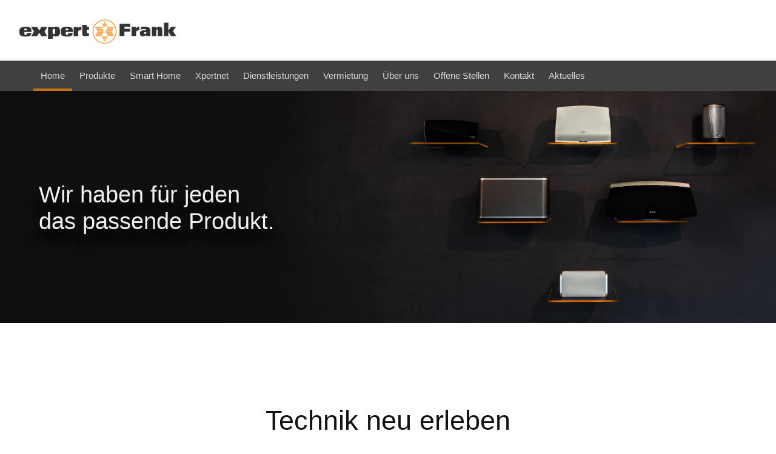

--- FILE ---
content_type: text/html; charset=UTF-8
request_url: https://expertfrank.ch/
body_size: 11751
content:
<!DOCTYPE html> <!--[if IE 8]><html id="ie8" lang="de"> <![endif]--> <!--[if !(IE 8) ]><!--><html lang="de"> <!--<![endif]--><head><meta name="apple-mobile-web-app-capable" content="yes"><meta charset="UTF-8" /><link href="https://fonts.googleapis.com/css?family=Dosis:300,400,500,600,700,800" rel="stylesheet"><link href="https://fonts.googleapis.com/css?family=Great+Vibes" rel="stylesheet"><meta name="viewport" content="width=device-width" /><link rel="apple-touch-icon" sizes="180x180" href="/apple-touch-icon.png"><link rel="icon" type="image/png" sizes="32x32" href="/favicon-32x32.png"><link rel="icon" type="image/png" sizes="16x16" href="/favicon-16x16.png"><link rel="manifest" href="/site.webmanifest"><link rel="mask-icon" href="/safari-pinned-tab.svg" color="#000000"><meta name="msapplication-TileColor" content="#da532c"><meta name="theme-color" content="#ffffff"><title>expert Frank | Ihr Fachgeschäft in Schönenberg und Thalwil</title><link rel="profile" href="http://gmpg.org/xfn/11" /><link rel="pingback" href="https://expertfrank.ch/xmlrpc.php" /> <script defer src="https://expertfrank.ch/wp-content/cache/autoptimize/js/autoptimize_single_c30af2f3fbfbefa28e150111b43d6aa3.js" type="text/javascript"></script> <!--[if lt IE 9]> <script src="https://expertfrank.ch/wp-content/themes/modern/js/html5.js" type="text/javascript"></script> <![endif]--><meta name='robots' content='max-image-preview:large' /><link rel='dns-prefetch' href='//www.googletagmanager.com' /><link rel="alternate" type="application/rss+xml" title="expert Frank &raquo; Feed" href="https://expertfrank.ch/feed/" /><link rel="alternate" type="application/rss+xml" title="expert Frank &raquo; Kommentar-Feed" href="https://expertfrank.ch/comments/feed/" /><link rel="alternate" type="application/rss+xml" title="expert Frank &raquo; Home-Kommentar-Feed" href="https://expertfrank.ch/home/feed/" /> <script defer src="[data-uri]"></script> <style id='wp-emoji-styles-inline-css' type='text/css'>img.wp-smiley, img.emoji {
display: inline !important;
border: none !important;
box-shadow: none !important;
height: 1em !important;
width: 1em !important;
margin: 0 0.07em !important;
vertical-align: -0.1em !important;
background: none !important;
padding: 0 !important;
}</style><!-- <link rel='stylesheet' id='wp-block-library-css' href='https://expertfrank.ch/wp-includes/css/dist/block-library/style.min.css?ver=6.6.4' type='text/css' media='all' /> -->
<link rel="stylesheet" type="text/css" href="//expertfrank.ch/wp-content/cache/wpfc-minified/dg5v8dyn/a42u8.css" media="all"/><style id='depicter-slider-style-inline-css' type='text/css'>/*!***************************************************************************************************************************************************************************************************************************************!*\
!*** css ./node_modules/css-loader/dist/cjs.js??ruleSet[1].rules[3].use[1]!./node_modules/postcss-loader/dist/cjs.js??ruleSet[1].rules[3].use[2]!./node_modules/sass-loader/dist/cjs.js??ruleSet[1].rules[3].use[3]!./src/style.scss ***!
\***************************************************************************************************************************************************************************************************************************************/
/**
* The following styles get applied both on the front of your site
* and in the editor.
*
* Replace them with your own styles or remove the file completely.
*/
.wp-block-create-block-depicter {
background-color: #21759b;
color: #fff;
padding: 2px;
}
/*# sourceMappingURL=style-index.css.map*/</style><style id='classic-theme-styles-inline-css' type='text/css'>/*! This file is auto-generated */
.wp-block-button__link{color:#fff;background-color:#32373c;border-radius:9999px;box-shadow:none;text-decoration:none;padding:calc(.667em + 2px) calc(1.333em + 2px);font-size:1.125em}.wp-block-file__button{background:#32373c;color:#fff;text-decoration:none}</style><style id='global-styles-inline-css' type='text/css'>:root{--wp--preset--aspect-ratio--square: 1;--wp--preset--aspect-ratio--4-3: 4/3;--wp--preset--aspect-ratio--3-4: 3/4;--wp--preset--aspect-ratio--3-2: 3/2;--wp--preset--aspect-ratio--2-3: 2/3;--wp--preset--aspect-ratio--16-9: 16/9;--wp--preset--aspect-ratio--9-16: 9/16;--wp--preset--color--black: #000000;--wp--preset--color--cyan-bluish-gray: #abb8c3;--wp--preset--color--white: #ffffff;--wp--preset--color--pale-pink: #f78da7;--wp--preset--color--vivid-red: #cf2e2e;--wp--preset--color--luminous-vivid-orange: #ff6900;--wp--preset--color--luminous-vivid-amber: #fcb900;--wp--preset--color--light-green-cyan: #7bdcb5;--wp--preset--color--vivid-green-cyan: #00d084;--wp--preset--color--pale-cyan-blue: #8ed1fc;--wp--preset--color--vivid-cyan-blue: #0693e3;--wp--preset--color--vivid-purple: #9b51e0;--wp--preset--gradient--vivid-cyan-blue-to-vivid-purple: linear-gradient(135deg,rgba(6,147,227,1) 0%,rgb(155,81,224) 100%);--wp--preset--gradient--light-green-cyan-to-vivid-green-cyan: linear-gradient(135deg,rgb(122,220,180) 0%,rgb(0,208,130) 100%);--wp--preset--gradient--luminous-vivid-amber-to-luminous-vivid-orange: linear-gradient(135deg,rgba(252,185,0,1) 0%,rgba(255,105,0,1) 100%);--wp--preset--gradient--luminous-vivid-orange-to-vivid-red: linear-gradient(135deg,rgba(255,105,0,1) 0%,rgb(207,46,46) 100%);--wp--preset--gradient--very-light-gray-to-cyan-bluish-gray: linear-gradient(135deg,rgb(238,238,238) 0%,rgb(169,184,195) 100%);--wp--preset--gradient--cool-to-warm-spectrum: linear-gradient(135deg,rgb(74,234,220) 0%,rgb(151,120,209) 20%,rgb(207,42,186) 40%,rgb(238,44,130) 60%,rgb(251,105,98) 80%,rgb(254,248,76) 100%);--wp--preset--gradient--blush-light-purple: linear-gradient(135deg,rgb(255,206,236) 0%,rgb(152,150,240) 100%);--wp--preset--gradient--blush-bordeaux: linear-gradient(135deg,rgb(254,205,165) 0%,rgb(254,45,45) 50%,rgb(107,0,62) 100%);--wp--preset--gradient--luminous-dusk: linear-gradient(135deg,rgb(255,203,112) 0%,rgb(199,81,192) 50%,rgb(65,88,208) 100%);--wp--preset--gradient--pale-ocean: linear-gradient(135deg,rgb(255,245,203) 0%,rgb(182,227,212) 50%,rgb(51,167,181) 100%);--wp--preset--gradient--electric-grass: linear-gradient(135deg,rgb(202,248,128) 0%,rgb(113,206,126) 100%);--wp--preset--gradient--midnight: linear-gradient(135deg,rgb(2,3,129) 0%,rgb(40,116,252) 100%);--wp--preset--font-size--small: 13px;--wp--preset--font-size--medium: 20px;--wp--preset--font-size--large: 36px;--wp--preset--font-size--x-large: 42px;--wp--preset--spacing--20: 0.44rem;--wp--preset--spacing--30: 0.67rem;--wp--preset--spacing--40: 1rem;--wp--preset--spacing--50: 1.5rem;--wp--preset--spacing--60: 2.25rem;--wp--preset--spacing--70: 3.38rem;--wp--preset--spacing--80: 5.06rem;--wp--preset--shadow--natural: 6px 6px 9px rgba(0, 0, 0, 0.2);--wp--preset--shadow--deep: 12px 12px 50px rgba(0, 0, 0, 0.4);--wp--preset--shadow--sharp: 6px 6px 0px rgba(0, 0, 0, 0.2);--wp--preset--shadow--outlined: 6px 6px 0px -3px rgba(255, 255, 255, 1), 6px 6px rgba(0, 0, 0, 1);--wp--preset--shadow--crisp: 6px 6px 0px rgba(0, 0, 0, 1);}:where(.is-layout-flex){gap: 0.5em;}:where(.is-layout-grid){gap: 0.5em;}body .is-layout-flex{display: flex;}.is-layout-flex{flex-wrap: wrap;align-items: center;}.is-layout-flex > :is(*, div){margin: 0;}body .is-layout-grid{display: grid;}.is-layout-grid > :is(*, div){margin: 0;}:where(.wp-block-columns.is-layout-flex){gap: 2em;}:where(.wp-block-columns.is-layout-grid){gap: 2em;}:where(.wp-block-post-template.is-layout-flex){gap: 1.25em;}:where(.wp-block-post-template.is-layout-grid){gap: 1.25em;}.has-black-color{color: var(--wp--preset--color--black) !important;}.has-cyan-bluish-gray-color{color: var(--wp--preset--color--cyan-bluish-gray) !important;}.has-white-color{color: var(--wp--preset--color--white) !important;}.has-pale-pink-color{color: var(--wp--preset--color--pale-pink) !important;}.has-vivid-red-color{color: var(--wp--preset--color--vivid-red) !important;}.has-luminous-vivid-orange-color{color: var(--wp--preset--color--luminous-vivid-orange) !important;}.has-luminous-vivid-amber-color{color: var(--wp--preset--color--luminous-vivid-amber) !important;}.has-light-green-cyan-color{color: var(--wp--preset--color--light-green-cyan) !important;}.has-vivid-green-cyan-color{color: var(--wp--preset--color--vivid-green-cyan) !important;}.has-pale-cyan-blue-color{color: var(--wp--preset--color--pale-cyan-blue) !important;}.has-vivid-cyan-blue-color{color: var(--wp--preset--color--vivid-cyan-blue) !important;}.has-vivid-purple-color{color: var(--wp--preset--color--vivid-purple) !important;}.has-black-background-color{background-color: var(--wp--preset--color--black) !important;}.has-cyan-bluish-gray-background-color{background-color: var(--wp--preset--color--cyan-bluish-gray) !important;}.has-white-background-color{background-color: var(--wp--preset--color--white) !important;}.has-pale-pink-background-color{background-color: var(--wp--preset--color--pale-pink) !important;}.has-vivid-red-background-color{background-color: var(--wp--preset--color--vivid-red) !important;}.has-luminous-vivid-orange-background-color{background-color: var(--wp--preset--color--luminous-vivid-orange) !important;}.has-luminous-vivid-amber-background-color{background-color: var(--wp--preset--color--luminous-vivid-amber) !important;}.has-light-green-cyan-background-color{background-color: var(--wp--preset--color--light-green-cyan) !important;}.has-vivid-green-cyan-background-color{background-color: var(--wp--preset--color--vivid-green-cyan) !important;}.has-pale-cyan-blue-background-color{background-color: var(--wp--preset--color--pale-cyan-blue) !important;}.has-vivid-cyan-blue-background-color{background-color: var(--wp--preset--color--vivid-cyan-blue) !important;}.has-vivid-purple-background-color{background-color: var(--wp--preset--color--vivid-purple) !important;}.has-black-border-color{border-color: var(--wp--preset--color--black) !important;}.has-cyan-bluish-gray-border-color{border-color: var(--wp--preset--color--cyan-bluish-gray) !important;}.has-white-border-color{border-color: var(--wp--preset--color--white) !important;}.has-pale-pink-border-color{border-color: var(--wp--preset--color--pale-pink) !important;}.has-vivid-red-border-color{border-color: var(--wp--preset--color--vivid-red) !important;}.has-luminous-vivid-orange-border-color{border-color: var(--wp--preset--color--luminous-vivid-orange) !important;}.has-luminous-vivid-amber-border-color{border-color: var(--wp--preset--color--luminous-vivid-amber) !important;}.has-light-green-cyan-border-color{border-color: var(--wp--preset--color--light-green-cyan) !important;}.has-vivid-green-cyan-border-color{border-color: var(--wp--preset--color--vivid-green-cyan) !important;}.has-pale-cyan-blue-border-color{border-color: var(--wp--preset--color--pale-cyan-blue) !important;}.has-vivid-cyan-blue-border-color{border-color: var(--wp--preset--color--vivid-cyan-blue) !important;}.has-vivid-purple-border-color{border-color: var(--wp--preset--color--vivid-purple) !important;}.has-vivid-cyan-blue-to-vivid-purple-gradient-background{background: var(--wp--preset--gradient--vivid-cyan-blue-to-vivid-purple) !important;}.has-light-green-cyan-to-vivid-green-cyan-gradient-background{background: var(--wp--preset--gradient--light-green-cyan-to-vivid-green-cyan) !important;}.has-luminous-vivid-amber-to-luminous-vivid-orange-gradient-background{background: var(--wp--preset--gradient--luminous-vivid-amber-to-luminous-vivid-orange) !important;}.has-luminous-vivid-orange-to-vivid-red-gradient-background{background: var(--wp--preset--gradient--luminous-vivid-orange-to-vivid-red) !important;}.has-very-light-gray-to-cyan-bluish-gray-gradient-background{background: var(--wp--preset--gradient--very-light-gray-to-cyan-bluish-gray) !important;}.has-cool-to-warm-spectrum-gradient-background{background: var(--wp--preset--gradient--cool-to-warm-spectrum) !important;}.has-blush-light-purple-gradient-background{background: var(--wp--preset--gradient--blush-light-purple) !important;}.has-blush-bordeaux-gradient-background{background: var(--wp--preset--gradient--blush-bordeaux) !important;}.has-luminous-dusk-gradient-background{background: var(--wp--preset--gradient--luminous-dusk) !important;}.has-pale-ocean-gradient-background{background: var(--wp--preset--gradient--pale-ocean) !important;}.has-electric-grass-gradient-background{background: var(--wp--preset--gradient--electric-grass) !important;}.has-midnight-gradient-background{background: var(--wp--preset--gradient--midnight) !important;}.has-small-font-size{font-size: var(--wp--preset--font-size--small) !important;}.has-medium-font-size{font-size: var(--wp--preset--font-size--medium) !important;}.has-large-font-size{font-size: var(--wp--preset--font-size--large) !important;}.has-x-large-font-size{font-size: var(--wp--preset--font-size--x-large) !important;}
:where(.wp-block-post-template.is-layout-flex){gap: 1.25em;}:where(.wp-block-post-template.is-layout-grid){gap: 1.25em;}
:where(.wp-block-columns.is-layout-flex){gap: 2em;}:where(.wp-block-columns.is-layout-grid){gap: 2em;}
:root :where(.wp-block-pullquote){font-size: 1.5em;line-height: 1.6;}</style><!-- <link rel='stylesheet' id='f12-cf7-captcha-style-css' href='https://expertfrank.ch/wp-content/cache/autoptimize/css/autoptimize_single_29c689b4889cc126157fa092d7670ec8.css?ver=6.6.4' type='text/css' media='all' /> --><!-- <link rel='stylesheet' id='contact-form-7-css' href='https://expertfrank.ch/wp-content/cache/autoptimize/css/autoptimize_single_3fd2afa98866679439097f4ab102fe0a.css?ver=5.9.8' type='text/css' media='all' /> --><!-- <link rel='stylesheet' id='style-css' href='https://expertfrank.ch/wp-content/cache/autoptimize/css/autoptimize_single_6f55f679f16202a4c7d363d99cd7d16e.css?ver=6.6.4' type='text/css' media='all' /> -->
<link rel="stylesheet" type="text/css" href="//expertfrank.ch/wp-content/cache/wpfc-minified/9apdum50/bnlwf.css" media="all"/> <script defer type="text/javascript" src="https://expertfrank.ch/wp-content/cache/autoptimize/js/autoptimize_single_318bc7cbc53bed20356b48a68c223ed5.js?ver=6.6.4" id="products-js"></script> <script defer type="text/javascript" src="https://expertfrank.ch/wp-includes/js/jquery/jquery.min.js?ver=3.7.1" id="jquery-core-js"></script> <script defer type="text/javascript" src="https://expertfrank.ch/wp-includes/js/jquery/jquery-migrate.min.js?ver=3.4.1" id="jquery-migrate-js"></script> 
<script defer type="text/javascript" src="https://www.googletagmanager.com/gtag/js?id=GT-TWM78NT" id="google_gtagjs-js"></script> <script defer id="google_gtagjs-js-after" src="[data-uri]"></script> <link rel="https://api.w.org/" href="https://expertfrank.ch/wp-json/" /><link rel="alternate" title="JSON" type="application/json" href="https://expertfrank.ch/wp-json/wp/v2/pages/10" /><link rel="EditURI" type="application/rsd+xml" title="RSD" href="https://expertfrank.ch/xmlrpc.php?rsd" /><meta name="generator" content="WordPress 6.6.4" /><link rel="canonical" href="https://expertfrank.ch/" /><link rel='shortlink' href='https://expertfrank.ch/' /><link rel="alternate" title="oEmbed (JSON)" type="application/json+oembed" href="https://expertfrank.ch/wp-json/oembed/1.0/embed?url=https%3A%2F%2Fexpertfrank.ch%2F" /><link rel="alternate" title="oEmbed (XML)" type="text/xml+oembed" href="https://expertfrank.ch/wp-json/oembed/1.0/embed?url=https%3A%2F%2Fexpertfrank.ch%2F&#038;format=xml" /><meta name="generator" content="Site Kit by Google 1.170.0" /><meta name="google-adsense-platform-account" content="ca-host-pub-2644536267352236"><meta name="google-adsense-platform-domain" content="sitekit.withgoogle.com"> <style type="text/css">.site-title a,
.site-description {
color: #ffffff !important;
}</style><style type="text/css" id="custom-background-css">body.custom-background { background-color: #ffffff; }</style><style type="text/css" id="wp-custom-css">.footer-credits { display: none; }</style></head><body class="home page-template page-template-extendet-full-width page-template-extendet-full-width-php page page-id-10 custom-background"><div id="page" class="hfeed site"><header id="masthead" class="site-header" role="banner"><div id="fixed-header"  ><hgroup><div class='site-logo'> <a href="index.php"><img src="https://expertfrank.ch/wp-content/themes/modern/logo.svg" alt='expert Frank'></a></div><h1 class="site-title"><a href="https://expertfrank.ch/" title="expert Frank" rel="home">expert Frank</a></h1><h2 class="site-description">Ihr Fachgeschäft in Schönenberg und Thalwil</h2></hgroup></div></header><nav role="navigation" class="site-navigation main-navigation" id="main_navigation" onclick=""><div class="header-icon-wrapper"><img id="header-icon" src="/icon.svg" width="40px; height="40px"/></div><div class="assistive-text skip-link"><a href="#content" title="Skip to content">Skip to content</a></div><div class="menu-menuv1-container"><ul id="menu-menuv1" class="menu"><li id="menu-item-6009" class="menu-item menu-item-type-post_type menu-item-object-page menu-item-home current-menu-item page_item page-item-10 current_page_item menu-item-6009"><a href="https://expertfrank.ch/" aria-current="page">Home</a></li><li id="menu-item-6016" class="menu-item menu-item-type-post_type menu-item-object-page menu-item-6016"><a href="https://expertfrank.ch/produkte/">Produkte</a></li><li id="menu-item-10777" class="menu-item menu-item-type-custom menu-item-object-custom menu-item-10777"><a target="_blank" rel="noopener" href="https://www.loxone.com/dede/partner/8824-sch%C3%B6nenberg/expert-frank-gmbh/">Smart Home</a></li><li id="menu-item-10802" class="menu-item menu-item-type-custom menu-item-object-custom menu-item-10802"><a target="_blank" rel="noopener" href="https://xpertnet.ch">Xpertnet</a></li><li id="menu-item-6238" class="menu-item menu-item-type-post_type menu-item-object-page menu-item-has-children menu-item-6238"><a href="https://expertfrank.ch/dienstleistungen-2/">Dienstleistungen</a><ul class="sub-menu"><li id="menu-item-6034" class="menu-item menu-item-type-custom menu-item-object-custom menu-item-6034"><a href="https://expertfrank.ch/dienstleistungen/#Heimlieferung">Heimlieferungen</a></li><li id="menu-item-6035" class="menu-item menu-item-type-custom menu-item-object-custom menu-item-6035"><a href="https://expertfrank.ch/dienstleistungen/#Netzwerktechnik">Netzwerktechnik</a></li><li id="menu-item-6036" class="menu-item menu-item-type-custom menu-item-object-custom menu-item-6036"><a href="https://expertfrank.ch/dienstleistungen/#Satellitentechnik">Satellitentechnik</a></li><li id="menu-item-6037" class="menu-item menu-item-type-custom menu-item-object-custom menu-item-6037"><a href="https://expertfrank.ch/dienstleistungen/#Telefonanlagen">Telefonanlagen</a></li><li id="menu-item-6978" class="menu-item menu-item-type-custom menu-item-object-custom menu-item-6978"><a target="_blank" rel="noopener" href="https://controlhome.ch/">controlHome</a></li><li id="menu-item-6719" class="menu-item menu-item-type-post_type menu-item-object-page menu-item-6719"><a href="https://expertfrank.ch/internet-und-tv-abos/">Internet/TV Abo</a></li><li id="menu-item-6165" class="menu-item menu-item-type-custom menu-item-object-custom menu-item-6165"><a href="https://expertfrank.ch/fernwartung/">Fernwartung</a></li></ul></li><li id="menu-item-6022" class="menu-item menu-item-type-post_type menu-item-object-page menu-item-has-children menu-item-6022"><a href="https://expertfrank.ch/vermietung/">Vermietung</a><ul class="sub-menu"><li id="menu-item-6023" class="menu-item menu-item-type-post_type menu-item-object-page menu-item-6023"><a href="https://expertfrank.ch/vermietung-audio/">Vermietung Audio</a></li><li id="menu-item-6024" class="menu-item menu-item-type-post_type menu-item-object-page menu-item-6024"><a href="https://expertfrank.ch/vermietung-video/">Vermietung Video</a></li><li id="menu-item-8218" class="menu-item menu-item-type-post_type menu-item-object-page menu-item-8218"><a href="https://expertfrank.ch/vermietung-zubehoer/">Vermietung Zubehör</a></li></ul></li><li id="menu-item-6940" class="menu-item menu-item-type-custom menu-item-object-custom menu-item-has-children menu-item-6940"><a href="https://expertfrank.ch/team/">Über uns</a><ul class="sub-menu"><li id="menu-item-6020" class="menu-item menu-item-type-post_type menu-item-object-page menu-item-6020"><a href="https://expertfrank.ch/team/">Team</a></li><li id="menu-item-6761" class="menu-item menu-item-type-post_type menu-item-object-page menu-item-6761"><a href="https://expertfrank.ch/rundgang/">Virtueller Rundgang</a></li><li id="menu-item-10817" class="menu-item menu-item-type-post_type menu-item-object-page menu-item-10817"><a href="https://expertfrank.ch/image-film/">Videos</a></li></ul></li><li id="menu-item-6941" class="menu-item menu-item-type-custom menu-item-object-custom menu-item-has-children menu-item-6941"><a href="https://expertfrank.ch/multimediaelektroniker-in/">Offene Stellen</a><ul class="sub-menu"><li id="menu-item-6644" class="menu-item menu-item-type-post_type menu-item-object-page menu-item-6644"><a href="https://expertfrank.ch/multimediaelektroniker-in/">Multimediaelektroniker/in</a></li></ul></li><li id="menu-item-6017" class="menu-item menu-item-type-post_type menu-item-object-page menu-item-6017"><a href="https://expertfrank.ch/kontakt/">Kontakt</a></li><li id="menu-item-6010" class="menu-item menu-item-type-post_type menu-item-object-page menu-item-6010"><a href="https://expertfrank.ch/aktuelles/">Aktuelles</a></li></ul></div></nav><div id="main"><div class="content-area content-body extendet-full-width"><div id="content" class="site-content" role="main"><article id="post-10" class="post-10 page type-page status-publish hentry"><header class="entry-header"><h1 class="entry-title">Home</h1></header><div class="entry-content"><style type="text/css">.entry-title { font-size: 0 !important; line-height: 0; height: 0; display: none; } #primary { padding-top: 0 !important; margin-top: 0 !important; } .hero-image { padding-top: 0 !important; margin-top: 0 !important; color: rgba(240, 240, 240, 1); padding-left: 5%; min-height: 180px; height: calc(90vh - 265px); line-height: calc(90vh - 265px); width: 100%; background-position: 90%; background-repeat: no-repeat; background-size: contain; background-color: #0f0f0f; background-image: url("https://expertfrank.ch/wp-content/uploads/2023/11/heos-panasonic-multiroom-expert-frank-schoenenberg-scaled.jpg"); } .hero-image span { display: inline-block; font-size: 3vw; vertical-align: middle; line-height: normal; } .hero-text-shadow { text-shadow: -12px 26px 10px rgba(0, 0, 0, 0.5), -5px 11px 10px rgba(0, 0, 0, .5), 12px 26px 10px rgba(0, 0, 0, .5), 5px 11px 10px rgba(0, 0, 0, .5); } @media only screen and (min-width: 2160px) { .hero-image { font-size: 2.2rem; } } @media only screen and (max-width: 600px) { .hero-image { padding: 5px; height: 200px; line-height: 200px; background-color: #0f0f0f; background-size: cover; background-position: right; } } .modern-tech-section { max-width: 1200px; margin: 0 auto; text-align: center; padding: 100px 20px; background: #ffffff; font-family: -apple-system, BlinkMacSystemFont, "Segoe UI", Roboto, sans-serif; animation: fadeIn 1.2s ease-out forwards; opacity: 0; } .modern-tech-section h2 { font-size: 4.5rem; font-weight: 500; color: #111; margin-bottom: 30px; animation: slideUp 1.2s ease-out forwards; opacity: 0; } .modern-tech-section p { font-size: 2rem; color: #333; max-width: 900px; margin: 0 auto; line-height: 1.8; animation: slideUp 1.4s ease-out forwards; opacity: 0; } @media (max-width: 768px) { .modern-tech-section h2 { font-size: 2.2rem; } .modern-tech-section p { font-size: 2rem; } } @keyframes slideUp { from { opacity: 0; transform: translateY(40px); } to { opacity: 1; transform: translateY(0); } } @keyframes fadeIn { to { opacity: 1; } }</style><link href="https://cdn.jsdelivr.net/npm/aos@2.3.4/dist/aos.css" rel="stylesheet"><div id="hero-image" class="hero-image"> <span class="hero-text-shadow" data-aos="fade-up">Wir haben für jeden</br>das passende Produkt.</span></div><div class="extendet-content modern-tech-section" data-aos="fade-up"><h2 data-aos="fade-up" data-aos-delay="100">Technik neu erleben</h2><p data-aos="fade-up" data-aos-delay="200">In unseren Filialen erwartet Sie ein ausgewähltes Sortiment an neuster Technik. Erleben Sie wie das Zusammenspiel der unterschiedlichsten Geräten miteinander funktionieren kann.</p> </br></br></br><div id="card_1" class="watermark imgwithdesc" data-aos="fade-up" data-aos-delay="100"><div><a class="no-a-styling" href="https://www.loxone.com/dede/partner/8824-sch%C3%B6nenberg/expert-frank-gmbh/"><img decoding="async" style="height: 600px; object-fit: cover; width: 100%;" src="https://expertfrank.ch/wp-content/uploads/2026/01/loxone-hp2.png" /></a></div><div class="imgdesc"><div><h3>Smart Home</h3> <a class="no-a-styling" href="https://www.loxone.com/dede/partner/8824-sch%C3%B6nenberg/expert-frank-gmbh/">Licht, Musik, Heizung, Zutritt und Sicherheit und vieles mehr – alles in einer App, ganz ohne Technikfrust. Als Loxone-Partner bieten wir Ihnen massgeschneiderte Smart-Home-Lösungen, die Ihr Zuhause intelligenter und komfortabler machen. Ein Fingertipp genügt – und Ihr Zuhause denkt mit.</a></div></div></div><div id="card_2" class="watermark imgwithdesc" data-aos="fade-up" data-aos-delay="200"><div class="imgdesc"><div><h3>Xpertnet</h3> <a class="no-a-styling" href="https://xpertnet.ch/de">Ob Zuhause oder im Business: Wir bieten Ihnen zuverlässige, leistungsstarke und individuelle Internetlösungen – persönlich betreut und auf Ihre Bedürfnisse abgestimmt. Vertrauen Sie auf regionale Kompetenz und echten Kundenservice.</a></div></div><div><a class="no-a-styling" href="https://xpertnet.ch/de"><img decoding="async" style="height: 600px; object-fit: cover; width: 100%;" src="https://expertfrank.ch/wp-content/uploads/2026/01/logo-hp.png" /></a></div></div><div id="card_3" class="watermark imgwithdesc" data-aos="fade-up" data-aos-delay="300"><div><a class="no-a-styling" href="https://expertfrank.ch/produkte/"><img decoding="async" style="height: 600px; object-fit: cover; width: 100%;" src="https://expertfrank.ch/wp-content/uploads/2026/01/black2.jpg" /></a></div><div class="imgdesc"><div><h3>CANVAS HiFi</h3> <a class="no-a-styling" href="https://expertfrank.ch/produkte/">Verleihen Sie Ihrem Zuhause die Eleganz, die es verdient. CANVAS HiFi bietet eine große Auswahl an stilvollen und einzigartigen Designelementen.</a></div></div></div><div id="card_4" class="watermark imgwithdesc" data-aos="fade-up" data-aos-delay="400"><div class="imgdesc"><div><h3>Denon Home</h3> <a class="no-a-styling" href="https://expertfrank.ch/produkte/Denon%20Home/">Verpackt im charakteristischen Design sind die Denon Home Multiroom Lautsprecher besonders hochwertig verarbeitet. Sowohl zusammen als auch einzeln sorgen sie für eine perfekte Akustik und äusserst präzisen Sound bis in die letzten Winkel.</a></div></div><div><a class="no-a-styling" href="https://expertfrank.ch/produkte/Denon%20Home/"><img decoding="async" style="height: 600px; object-fit: cover; width: 100%;" src="https://expertfrank.ch/wp-content/uploads/2021/10/Denon-Home-150-expert-Frank.jpg" /></a></div></div> </br></br><div style="display: flex;"><div style="width: 100%;"><h3>Aktuelles</h3></br><div style='padding:10px;'><a href='https://expertfrank.ch/33jahre/' class='no-a-styling'><h4 style='font-weight:600;'>Wir feiern 33 Jahre expert Frank – und laden Sie herzlich zu unserem Tag der offenen Tür ein!</h4><p style='font-size:.85em; color: darkgray;'></p></a></div><div style='padding:10px;'><a href='https://expertfrank.ch/was-ist-eine-vpn-verbindung/' class='no-a-styling'><h4 style='font-weight:600;'>Was ist eine VPN-Verbindung?</h4><p style='font-size:.85em; color: darkgray;'></p></a></div><div style='padding:10px;'><a href='https://expertfrank.ch/fake-accounts-auf-instagram-locken-mit-falschen-gewinnspielen-und-investitionen/' class='no-a-styling'><h4 style='font-weight:600;'>Fake-Accounts auf Instagram locken mit falschen Gewinnspielen und Investitionen</h4><p style='font-size:.85em; color: darkgray;'></p></a></div></div><div style="width: 00%; padding: 10px;"></div></div></div> <script defer src="[data-uri]"></script> <div style="height:70px" aria-hidden="true" class="wp-block-spacer"></div>  <script defer src="https://cdn.jsdelivr.net/npm/aos@2.3.4/dist/aos.js"></script> <script defer src="[data-uri]"></script> <div style="height:20px" aria-hidden="true" class="wp-block-spacer"></div></div></article></div></div></div></div><footer id="colophon" class="site-footer" role="contentinfo"><div id="footer-widget-area" role="complementary"><div id="first" class="widget-area"><ul class="xoxo"><li id="block-35" class="widget-container widget_block"><h3 class="wp-block-heading">Schönenberg</h3></li><li id="block-67" class="widget-container widget_block widget_text"><p>expert Frank GmbH<br><a href="http://maps.apple.com/?daddr=Riedstrasse+4+8824+Schoenenberg" target="_blank" rel="noreferrer noopener">Riedstrasse 4<br>8824 Schönenberg</a></p></li><li id="block-68" class="widget-container widget_block widget_text"><p>Tel: <a href="tel:+41447882220">044 788 22 20</a><br>E-Mail: <a href="mailto:info@frank.ch">info@frank.ch</a></p></li></ul></div><div id="second" class="widget-area"><ul class="xoxo"><li id="block-47" class="widget-container widget_block"><div style="height:65px" aria-hidden="true" class="wp-block-spacer"></div></li><li id="block-45" class="widget-container widget_block widget_text"><p>Öffnungszeiten:</p></li><li id="block-41" class="widget-container widget_block widget_text"><p>Montag geschlossen<br>Di-Fr 08:00-12:00  12:30-17:00<br>Sa 08:00-12:00  12:30-15:00</p></li></ul></div><div id="third" class="widget-area"><ul class="xoxo"><li id="block-51" class="widget-container widget_block"><h3 class="wp-block-heading">Thalwil</h3></li><li id="block-69" class="widget-container widget_block widget_text"><p>expert Frank GmbH<a href="http://maps.apple.com/?daddr=Alte+Landstrasse+114+8800+Thalwil" target="_blank" rel="noreferrer noopener"><br>Alte Landstrasse 114<br>8800 Thalwil</a></p></li><li id="block-70" class="widget-container widget_block widget_text"><p>Tel: <a href="tel:+41447204101">044 720 41 01</a> <br>E-Mail: <a href="mailto:info@frank.ch">info@frank.ch</a></p></li></ul></div><div id="fourth" class="widget-area"><ul class="xoxo"><li id="block-66" class="widget-container widget_block"><div style="height:65px" aria-hidden="true" class="wp-block-spacer"></div></li><li id="block-54" class="widget-container widget_block widget_text"><p>Öffnungszeiten:</p></li><li id="block-55" class="widget-container widget_block widget_text"><p>Mo-Mi 09:00-17:00<br>Do        09:00-18:00<br>Fr         09:00-17:00<br>Sa         08:00-14:00</p></li></ul></div><div id="fifth" class="widget-area"><ul class="xoxo"><li id="block-63" class="widget-container widget_block"><h5 class="wp-block-heading has-text-align-center"><br>Unsere Hotline steht Ihnen im Notfall von Mo - Do, 08:00 – 20:00 Uhr zur Verfügung.<br>Rufen Sie uns unter <strong>076 389 78 78</strong> an – wir sind für Sie da.<br><br><a href="https://expertfrank.ch/wp-content/uploads/2024/08/AGB_expert_Frank-GmbH_10_08_2024.pdf" target="_blank" rel="noreferrer noopener"><strong>AGB</strong></a><br></h5></li><li id="block-27" class="widget-container widget_block"><div class="wp-block-columns is-layout-flex wp-container-core-columns-is-layout-1 wp-block-columns-is-layout-flex"><div class="wp-block-column is-layout-flow wp-block-column-is-layout-flow"><ul class="wp-block-social-links aligncenter has-normal-icon-size is-style-pill-shape is-horizontal is-content-justification-center is-layout-flex wp-container-core-social-links-is-layout-1 wp-block-social-links-is-layout-flex"><li class="wp-social-link wp-social-link-instagram  wp-block-social-link"><a rel="noopener nofollow" target="_blank" href="https://www.instagram.com/toni.frank.schoenenberg" class="wp-block-social-link-anchor"><svg width="24" height="24" viewBox="0 0 24 24" version="1.1" xmlns="http://www.w3.org/2000/svg" aria-hidden="true" focusable="false"><path d="M12,4.622c2.403,0,2.688,0.009,3.637,0.052c0.877,0.04,1.354,0.187,1.671,0.31c0.42,0.163,0.72,0.358,1.035,0.673 c0.315,0.315,0.51,0.615,0.673,1.035c0.123,0.317,0.27,0.794,0.31,1.671c0.043,0.949,0.052,1.234,0.052,3.637 s-0.009,2.688-0.052,3.637c-0.04,0.877-0.187,1.354-0.31,1.671c-0.163,0.42-0.358,0.72-0.673,1.035 c-0.315,0.315-0.615,0.51-1.035,0.673c-0.317,0.123-0.794,0.27-1.671,0.31c-0.949,0.043-1.233,0.052-3.637,0.052 s-2.688-0.009-3.637-0.052c-0.877-0.04-1.354-0.187-1.671-0.31c-0.42-0.163-0.72-0.358-1.035-0.673 c-0.315-0.315-0.51-0.615-0.673-1.035c-0.123-0.317-0.27-0.794-0.31-1.671C4.631,14.688,4.622,14.403,4.622,12 s0.009-2.688,0.052-3.637c0.04-0.877,0.187-1.354,0.31-1.671c0.163-0.42,0.358-0.72,0.673-1.035 c0.315-0.315,0.615-0.51,1.035-0.673c0.317-0.123,0.794-0.27,1.671-0.31C9.312,4.631,9.597,4.622,12,4.622 M12,3 C9.556,3,9.249,3.01,8.289,3.054C7.331,3.098,6.677,3.25,6.105,3.472C5.513,3.702,5.011,4.01,4.511,4.511 c-0.5,0.5-0.808,1.002-1.038,1.594C3.25,6.677,3.098,7.331,3.054,8.289C3.01,9.249,3,9.556,3,12c0,2.444,0.01,2.751,0.054,3.711 c0.044,0.958,0.196,1.612,0.418,2.185c0.23,0.592,0.538,1.094,1.038,1.594c0.5,0.5,1.002,0.808,1.594,1.038 c0.572,0.222,1.227,0.375,2.185,0.418C9.249,20.99,9.556,21,12,21s2.751-0.01,3.711-0.054c0.958-0.044,1.612-0.196,2.185-0.418 c0.592-0.23,1.094-0.538,1.594-1.038c0.5-0.5,0.808-1.002,1.038-1.594c0.222-0.572,0.375-1.227,0.418-2.185 C20.99,14.751,21,14.444,21,12s-0.01-2.751-0.054-3.711c-0.044-0.958-0.196-1.612-0.418-2.185c-0.23-0.592-0.538-1.094-1.038-1.594 c-0.5-0.5-1.002-0.808-1.594-1.038c-0.572-0.222-1.227-0.375-2.185-0.418C14.751,3.01,14.444,3,12,3L12,3z M12,7.378 c-2.552,0-4.622,2.069-4.622,4.622S9.448,16.622,12,16.622s4.622-2.069,4.622-4.622S14.552,7.378,12,7.378z M12,15 c-1.657,0-3-1.343-3-3s1.343-3,3-3s3,1.343,3,3S13.657,15,12,15z M16.804,6.116c-0.596,0-1.08,0.484-1.08,1.08 s0.484,1.08,1.08,1.08c0.596,0,1.08-0.484,1.08-1.08S17.401,6.116,16.804,6.116z"></path></svg><span class="wp-block-social-link-label screen-reader-text">Instagram</span></a></li></ul></div></div></li></ul></div></div><div class="site-info"> <a href="http://wordpress.org/" title="A Semantic Personal Publishing Platform" rel="generator">WordPress</a> <span class="sep"> | </span> Theme: Modern von expert Frank</div></footer><div class="site-footer-padding"></div></body></html><!-- WP Fastest Cache file was created in 0.29950189590454 seconds, on 15-01-26 14:22:03 -->

--- FILE ---
content_type: text/css
request_url: https://expertfrank.ch/wp-content/cache/wpfc-minified/9apdum50/bnlwf.css
body_size: 5490
content:
.c-header{display:flex;flex-flow:row nowrap;align-items:center}.c-header>div{padding-right:3px}.f12-captcha{display:block;width:100%}.f12-captcha.template-1{background-color:#fff;border:1px solid #ccc;padding:10px 15px 15px;position:relative;border-radius:3px}.f12-captcha.template-1 .c-label{left:10px;font-size:12px;color:#777}.f12-captcha.template-1 .c-data{font-size:1.05rem}.f12-captcha.template-1 .c-input{display:flex;flex-flow:row nowrap}.f12-captcha.template-1 .c-header{border:1px solid #ccc;padding:5px 5px 5px 10px;display:flex;flex-flow:row nowrap;justify-content:space-between;width:100%;background-color:#fff;border-radius:3px}.f12-captcha.template-1 .c-hint{font-size:12px;margin-left:-10px;color:#777;line-height:100%}.f12-captcha.template-1 .c-reload{padding:0}.f12-captcha.template-1 .c-reload a{background-color:#2196f3;width:32px;height:32px;display:flex;flex-flow:column nowrap;justify-content:center;border-radius:3px}.f12-captcha.template-1 .c-reload a img{margin:0 !important;align-self:center;width:16px !important;height:16px !important}.f12-captcha.template-1 input.f12c{display:block;border:0 solid #ccc;margin-left:-10px;background-color:#fff;font-size:1.05rem;padding:3px;max-width:100px;height:24px}.f12-captcha.template-1 input.f12c:focus{border:0;outline:0}.wpcf7 .screen-reader-response{position:absolute;overflow:hidden;clip:rect(1px,1px,1px,1px);clip-path:inset(50%);height:1px;width:1px;margin:-1px;padding:0;border:0;word-wrap:normal !important}.wpcf7 form .wpcf7-response-output{margin:2em .5em 1em;padding:.2em 1em;border:2px solid #00a0d2}.wpcf7 form.init .wpcf7-response-output,.wpcf7 form.resetting .wpcf7-response-output,.wpcf7 form.submitting .wpcf7-response-output{display:none}.wpcf7 form.sent .wpcf7-response-output{border-color:#46b450}.wpcf7 form.failed .wpcf7-response-output,.wpcf7 form.aborted .wpcf7-response-output{border-color:#dc3232}.wpcf7 form.spam .wpcf7-response-output{border-color:#f56e28}.wpcf7 form.invalid .wpcf7-response-output,.wpcf7 form.unaccepted .wpcf7-response-output,.wpcf7 form.payment-required .wpcf7-response-output{border-color:#ffb900}.wpcf7-form-control-wrap{position:relative}.wpcf7-not-valid-tip{color:#dc3232;font-size:1em;font-weight:400;display:block}.use-floating-validation-tip .wpcf7-not-valid-tip{position:relative;top:-2ex;left:1em;z-index:100;border:1px solid #dc3232;background:#fff;padding:.2em .8em;width:24em}.wpcf7-list-item{display:inline-block;margin:0 0 0 1em}.wpcf7-list-item-label:before,.wpcf7-list-item-label:after{content:" "}.wpcf7-spinner{visibility:hidden;display:inline-block;background-color:#23282d;opacity:.75;width:24px;height:24px;border:none;border-radius:100%;padding:0;margin:0 24px;position:relative}form.submitting .wpcf7-spinner{visibility:visible}.wpcf7-spinner:before{content:'';position:absolute;background-color:#fbfbfc;top:4px;left:4px;width:6px;height:6px;border:none;border-radius:100%;transform-origin:8px 8px;animation-name:spin;animation-duration:1s;animation-timing-function:linear;animation-iteration-count:infinite}@media (prefers-reduced-motion:reduce){.wpcf7-spinner:before{animation-name:blink;animation-duration:2s}}@keyframes spin{from{transform:rotate(0deg)}to{transform:rotate(360deg)}}@keyframes blink{from{opacity:0}50%{opacity:1}to{opacity:0}}.wpcf7 [inert]{opacity:.5}.wpcf7 input[type=file]{cursor:pointer}.wpcf7 input[type=file]:disabled{cursor:default}.wpcf7 .wpcf7-submit:disabled{cursor:not-allowed}.wpcf7 input[type=url],.wpcf7 input[type=email],.wpcf7 input[type=tel]{direction:ltr}.wpcf7-reflection>output{display:list-item;list-style:none}.wpcf7-reflection>output[hidden]{display:none}@import url("https://fonts.googleapis.com/css?family=Great+Vibes"); *::-moz-selection{background-color:#ed7c00;color:#fff}*::selection{background-color:#ed7c00;color:#fff}.tos-desktop .tos-wrapper.tos-fixed{background-color:rgba(24,24,25,.7);-webkit-backdrop-filter:blur(20px) saturate(180%);backdrop-filter:blur(20px) saturate(180%)}:root{--main-navigation-top-margin:50px;--footer-height:280px}.edit-link{position:absolute;top:150px}html,body,div,span,applet,object,iframe,h1,h2,h3,h4,h5,h6,p,blockquote,pre,a,abbr,acronym,address,big,cite,code,del,dfn,em,font,ins,kbd,q,s,samp,small,strike,strong,sub,sup,tt,var,dl,dt,dd,ol,ul,li,fieldset,form,label,legend,table,caption,tbody,tfoot,thead,tr,th,td{border:0;font-family:inherit;font-size:100%;font-style:inherit;font-weight:inherit;margin:0;outline:0;padding:0;vertical-align:baseline}html{font-size:62.5%;overflow-y:visible;-webkit-text-size-adjust:100%;-ms-text-size-adjust:100%;margin:0;padding:0}body{background-color:#fff;overflow-y:visible;height:100%;margin:0;padding:0}#page{background-color:#fff}#fixed-header{background-color:#fff}.content-body{background-color:#fff}article{border-bottom:2px solid #ccc}.gde-frame{margin-left:15%;width:70%}article.sticky{position:relative!important}article.sticky:before,article.sticky:after{content:'';position:absolute;top:0;right:0;border-color:transparent;border-style:solid}article.sticky:after{border-width:1.35em;border-right-color:#ccc;border-top-color:#ccc}.site-content article:last-child{border-bottom:none}article,aside,details,figcaption,figure,footer,header,hgroup,nav,section{display:block}ol,ul{list-style:none}table{border-collapse:separate;border-spacing:0}caption,th,td{text-align:left}blockquote:before,blockquote:after,q:before,q:after{content:""}blockquote,q{quotes:"" ""}a:focus{outline:thin dotted}a:hover,a:active{outline:0}a img{border:0}.responsive10{width:10%}.responsive20{width:20%}.responsive30{width:30%}.responsive24{width:24%}.responsive40{width:40%}.responsive50{width:50%}.responsive60{width:60%}.responsive70{width:70%}.responsive80{width:80%}.responsive90{width:90%}.responsive5{width:5%}.responsive15{width:15%}.responsive25{width:25%}.responsive35{width:35%}.responsive45{width:45%}.responsive55{width:55%}.responsive65{width:65%}.responsive75{width:75%}.responsive85{width:85%}.responsive95{width:95%}@media only screen and (max-width:980px){.responsive5,.responsive10,.responsive20,.responsive30,.responsive40,.responsive50,.responsive60,.responsive70,.responsive80,.responsive90,.responsive15,.responsive25,.responsive35,.responsive45,.responsive55,.responsive65,.responsive75,.responsive85,.responsive95{width:100%}.flexbox{display:block!important}}body,button,input,select,textarea{color:#111;font-family:Avenir-Light,segoe ui,sans-serif;font-size:16px;font-size:1.6rem;line-height:1.5;-webkit-appearance:none}h1,h2,h3,h4,h5,h6{margin:.6em 0;font-family:Avenir-Light,segoe ui,sans-serif}h1{font-family:Avenir-Light,segoe ui,sans-serif;font-size:36px;font-size:3.6rem;font-weight:700}h2{font-family:Avenir-Light,segoe ui,sans-serif;font-size:28px;font-size:2.8rem;font-weight:600}h3{font-family:Avenir-Light,segoe ui,sans-serif;font-size:22px;font-size:2.2rem;font-weight:500}h4{font-family:Avenir-Light,segoe ui,sans-serif;font-size:16px;font-size:1.6rem;font-weight:400}h5{font-family:Avenir-Light,segoe ui,sans-serif;font-size:14px;font-size:1.4rem}h6{font-family:Avenir-Light,segoe ui,sans-serif;font-size:12px;font-size:1.2rem}hr{background-color:#111;border:0;height:1px;margin-bottom:1.5em}p{font-size:17px;margin-bottom:1.5em;font-family:Avenir-Light,segoe ui,sans-serif;font-weight:300}ul,ol{margin:0 0 1.5em 3em}ul{list-style:disc}ol{list-style:decimal}ul ul,ol ol,ul ol,ol ul{margin-bottom:0;margin-left:1.5em}dt{font-weight:700}dd{margin:0 1.5em 1.5em}b,strong{font-weight:700}dfn,cite,em,i{font-style:italic}blockquote{font-style:italic;margin:0 1.5em}address{margin:0 0 1.5em}pre{background:#dfd6c7;font-family:"Courier 10 Pitch",Courier,monospace;font-size:15px;font-size:1.5rem;line-height:1.6;margin-bottom:1.6em;padding:1.6em;overflow:auto;max-width:100%}code,kbd,tt,var{font:15px Monaco,Consolas,"Andale Mono","DejaVu Sans Mono",monospace}abbr,acronym{border-bottom:1px dotted #666;cursor:help}mark,ins{background:#fff9c0;text-decoration:none}sup,sub{font-size:75%;height:0;line-height:0;position:relative;vertical-align:baseline}sup{bottom:1ex}sub{top:.5ex}small{font-size:75%}big{font-size:125%}figure{margin:0}table{margin:0 0 1.5em;width:100%}th{font-weight:700}button,input,select,textarea{color:#111;font-size:100%;margin:0;vertical-align:baseline;*vertical-align:middle;}button,input{line-height:200%;*overflow:visible;}button,html input[type=button],input[type=reset],input[type=submit]{-webkit-box-shadow:0px 10px 10px -10px rgba(0,0,0,.75);-moz-box-shadow:0px 10px 10px -10px rgba(0,0,0,.75);box-shadow:0px 10px 10px -10px rgba(0,0,0,.75);background-color:rgba(43,43,43,1);color:#ccc;-webkit-appearance:button;border:none;font-size:16px;font-size:1.8rem;line-height:1;padding:.8em 1.5em .8em;border-radius:8px;box-sizing:border-box;-moz-box-sizing:border-box}button:hover,html input[type=button]:hover,input[type=reset]:hover,input[type=submit]:hover{opacity:.8}button:focus,html input[type=button]:focus,input[type=reset]:focus,input[type=submit]:focus,button:active,html input[type=button]:active,input[type=reset]:active,input[type=submit]:active{opacity:.8}input[type=checkbox],input[type=radio]{box-sizing:border-box;padding:0}input[type=search]{-webkit-appearance:textfield;-moz-box-sizing:content-box;-webkit-box-sizing:content-box;box-sizing:content-box}input[type=search]::-webkit-search-decoration{-webkit-appearance:none}button::-moz-focus-inner,input::-moz-focus-inner{border:0;padding:0}input[type=number],input[type=tel],input[type=text],input[type=email],input[type=password],textarea{border:none;border-bottom:1px solid #3a3c3b;border-width:.5px;background:#fafafa;padding:6px;color:#3a3c3b;box-sizing:border-box;-moz-box-sizing:border-box}input[type=text]:focus,input[type=email]:focus,textarea:focus{background:#fff}textarea{overflow:auto;padding-left:3px;vertical-align:top;width:98%}a,a:visited{color:#ed7c00;opacity:.8;text-decoration:none;transition:all .3s ease-in-out;-webkit-transition:all .3s ease-in-out;-moz-transition:all .3s ease-in-out}a:hover,a:focus,a:active{color:#ed7c00}.outline-button{border:3px solid #111;color:#111!important;text-decoration:none;font-size:21px;font-size:2.4rem;line-height:1;padding:.6em 1.5em .6em;border-radius:10px;box-sizing:border-box;-moz-box-sizing:border-box}.outline-button:hover{border:3px solid #ffe;color:#fff;background-color:#ffe}details summary{font-weight:700;font-size:16pt;margin-bottom:20px;line-height:80px}details{padding:20px;margin-bottom:20px;background-color:#f7f7f7}.alignleft{display:inline;float:left;margin-right:1.5em;margin-bottom:1em}.alignright{display:inline;float:right;margin-left:1.5em;margin-bottom:1em}.aligncenter{clear:both;display:block;margin:1.5em auto}.assistive-text{clip:rect(1px 1px 1px 1px);clip:rect(1px,1px,1px,1px);position:absolute !important}.comments-area{background-color:rgba(24,24,25,1);padding:20px}.site-title,.entry-title,.page-title,.entry-content,.entry-summary,.widget-title,.comments-title,.comment .reply,.comment-meta,.comment-author,#reply-title{font-family:Avenir-Light,segoe ui,sans-serif}.serif{font-family:'Great Vibes',serif,cursive}h3.serif{font-size:48pt!important;text-shadow:4px 4px 3px rgba(0,0,0,.1);margin-top:10px;margin-bottom:30px}h4.serif{font-size:42pt}#main,.main-navigation,.site-title,.site-description{margin:0 auto;max-width:100%}.site-title{opacity:0}#main{clear:both;overflow:hidden}.site-main{width:90%}.sidebar-page{float:left;width:70%}.content-area.extendet-full-width,.content-area.full-width{width:100%;padding:0!important;margin:0!important}.content-area>.full-width{padding:5%}#primary{margin:1em 0;background-color:#fafafa}#secondary{background-color:#fafafa}#secondary,#tertiary{float:right;margin-top:1em;padding:2em 2em 0;width:22%;color:#111}#secondary a{color:#111}#tertiary{padding-top:0}#fixed-header{position:fixed;margin-top:-115px;z-index:-1;width:100%;min-height:400px;background-size:contain;max-height:400px}#page{z-index:1}.error404 input,.not-found input{width:100%}.full-width{margin:0}.site-header hgroup{padding:1em 2em}.site-title{font-size:45px;font-size:4.5rem;font-style:italic}.site-description{font-size:13px;font-size:1.3rem}.site-title a,.site-description{color:rgba(255,255,255,0)!important}.site-logo{line-height:100px}.site-logo img{vertical-align:middle;max-height:100px}#footer-widget-area .widget-area{float:left;margin-right:20px;width:280px}#footer-widget-area #fourth{margin-right:0}.header-icon-wrapper{width:55px;height:100%}#header-icon{opacity:0;width:40px;height:40px;vertical-align:middle;padding:5px 0 0 10px}.main-navigation{background-color:rgba(43,43,43,.95);position:-webkit-sticky;position:sticky;display:flex;top:0;margin-top:100px;z-index:150}#wpadminbar{z-index:999999}.main-navigation li.current_page_ancestor>a,.main-navigation li.current_page_parent>a,.main-navigation li.current_page_item>a,.main-navigation li.current-menu-item>a{border-bottom:4px solid #ed7c00!important;box-sizing:border-box;-moz-box-sizing:border-box;-webkit-box-sizing:border-box}.no-a-styling{text-decoration:none!important;color:#000!important;opacity:1!important}.main-navigation:after{clear:both;content:"";display:block}.main-navigation ul{list-style:none;margin:0;width:100%;padding-left:0}.main-navigation ul ul li{width:100%}.main-navigation a{font-family:Avenir-Light,segoe ui,sans-serif;color:#fff;height:50px;display:block;font-size:1.5rem;padding-left:.8em;padding-right:.8em;line-height:50px;text-decoration:none}.main-navigation ul ul{display:none;float:left;position:absolute;top:50px;top:var(--main-navigation-top-margin);left:0;z-index:99999}.main-navigation ul ul ul{left:100%;top:0}.main-navigation ul ul a{padding-left:50px;white-space:nowrap;text-overflow:ellipsis;overflow:hidden}.main-navigation ul ul li{background-color:rgba(43,43,43,.95)}.main-navigation li:hover,.main-navigation li:active{background-color:rgba(237,124,0,.9);-webkit-touch-callout:none;-webkit-user-select:none}body:active{visibility:visible}.main-navigation ul li:hover>ul,.main-navigation ul li:active>ul{display:block;-webkit-touch-callout:none;-webkit-user-select:none}.sub-menu>.menu-item-has-children:after{content:"►";font-size:4pt;color:#fff;display:block;position:absolute;right:10px;margin-top:-22pt}.columns,.spalten{-webkit-columns:2 280px;-moz-columns:2 280px;columns:2 280px}.site-footer{background-color:rgba(43,43,43,.85);color:#fff;position:-webkit-sticky;position:sticky;top:calc(100% - var(--footer-height));height:var(--footer-height);margin-top:calc(0px - var(--footer-height));overflow:hidden;width:100%}.site-footer-padding{background-color:#fff;height:var(--footer-height)}@supports (-webkit-backdrop-filter:none) or (backdrop-filter:none){.main-navigation{background-color:rgba(0,0,0,.75);-webkit-backdrop-filter:blur(20px) saturate(180%);backdrop-filter:blur(20px) saturate(180%)}.site-footer{background-color:rgba(0,0,0,.75);-webkit-backdrop-filter:blur(20px) saturate(180%);backdrop-filter:blur(20px) saturate(180%)}#header-icon{opacity:0;float:left;width:20px;height:20px;padding:15px 20px 0 10px}.main-navigation ul ul li{background-color:rgba(0,0,0,.75)}.main-navigation ul ul{-webkit-backdrop-filter:blur(20px) saturate(180%);backdrop-filter:blur(20px) saturate(180%)}}.main-navigation ul ul a:hover{visibility:visible}.flexbox{display:flex}.rounded{border-radius:10px!important}.watermark,.watermark div{overflow:hidden}.watermark img{margin-bottom:-50px}.imgwithdesc div{margin:10px;margin-bottom:0}.imgwithdesc{display:flex;justify-content:center;align-items:stretch;text-align:center;vertical-align:middle}.imgwithdesc img{object-fit:cover;width:100%!important}.imgwithdesc div{padding:0!important;justify-content:center;align-items:center;text-align:center;display:flex;flex-basis:50%}.imgdesc{background-color:#f8f8f8}.imgdesc div{display:block}@media only screen and (min-width:981px){.main-navigation li{float:left;position:relative}.main-navigation ul ul li{width:200px}}.hidden{display:none!important}@media only screen and (max-width:980px){.gde-frame{width:100%!important;height:400px!important;margin:0!important}.site-logo{text-align:center;display:block!important;margin-left:auto!important;margin-right:auto!important;width:70%!important;top:0!important}.site-logo img{margin-left:-22px}article,.extendet-content{padding:5px}#secondary{width:calc(100% - 10px)!important;float:none;padding:5px}#primary{width:100%!important}.sidebar-page{float:left;width:100%}.main-navigation li{float:left}.imgwithdesc{display:block;margin-bottom:80px}.imgwithdesc div{padding:0}.imgwithdesc img{object-fit:cover}.main-navigation ul ul a{padding-left:20px}@media (hover:none){.main-navigation ul ul{width:50vw;position:absolute;left:0;margin-left:0}}@media (hover:hover){.main-navigation li{float:left;position:relative}.main-navigation ul ul li{width:200px}}.site-footer{background-color:rgba(43,43,43,1);-webkit-backdrop-filter:none;backdrop-filter:none;color:#fff;position:relative;margin:0;height:auto;width:100%}.site-footer-padding{height:0}#footer-widget-area div{width:100%!important}}.extendet-content{width:90%;padding:5%}.sticky{position:-webkit-sticky;position:-moz-sticky;position:sticky;top:50}.entry-title,.page-title{font-size:28px;font-size:4.2rem;font-weight:700;margin:.5em 0 1em}.entry-title a{text-decoration:none}body.search .page-title,body.archive .page-title{font-size:16px;font-size:1.6rem;margin-bottom:1em}.entry-meta{clear:both;font-size:12px;font-size:1.2rem}.byline{display:none}.single .byline,.group-blog .byline{display:inline}.entry-content,.entry-summary{margin:0}.entry-content table,.comment-content table{border:1px solid #d9d9d9;border-left-width:0;margin:0 -.083em 2.083em 0;text-align:left;width:100%}.entry-content tr th,.entry-content thead th,.comment-content tr th,.comment-content thead th{border-left:1px solid #d9d9d9;font-weight:700;padding:.5em 1.25em}.entry-content tr td,.comment-content tr td{border:1px solid #d9d9d9;border-width:1px 0 0 1px;padding:.5em 1.25em}.entry-content tr.odd td,.comment-content tr.odd td{background:#dfd6c7}.page-links{clear:both;margin:0 0 1.5em}.no-table,.no-table td,.no-table tr,.no-table thead,.no-table tbody,.no-table table{border:none!important}.content-background{padding:20px;background-color:rgba(24,24,25,1)}.no-table thead{font-weight:600!important}.table-3 td{width:auto}.format-aside .entry-content{border-left:4px solid rgba(0,0,0,.1);padding-left:1em}.site-header img,.entry-content img,.comment-content img,.widget img{max-width:100%}.site-header img,.entry-content img,.widget-img,img[class*=align],img[class*=wp-image-],.wp-caption img{height:auto}.site-header img,.entry-content img,.widget img,img.size-full{max-width:100%;width:auto}.entry-content img.wp-smiley,.comment-content img.wp-smiley{border:none;margin-bottom:0;margin-top:0;padding:0}.wp-caption{border:1px solid #ccc;max-width:100%}.wp-caption.aligncenter,.wp-caption.alignleft,.wp-caption.alignright,.wp-caption.alignnone{margin-bottom:1.5em}.wp-caption img{display:block;margin:1.2% auto 0;max-width:98%}.wp-caption-text{text-align:center}.wp-caption .wp-caption-text{margin:.8075em 0}#content .gallery{margin-bottom:1.5em}.wp-caption-text,.gallery-caption{font-size:12px;font-size:1.2rem;font-style:italic}#content .gallery a img{border:none;height:auto;max-width:90%}#content .gallery dd{margin:0}embed,iframe,object{max-width:100%}.site-content .site-navigation{font-size:13px;font-size:1.3rem;font-style:italic;margin:0 0 1.5em;overflow:hidden}.site-content .nav-previous{float:left;width:50%}.site-content .nav-next{float:right;text-align:right;width:50%}#comments{clear:both}.comments-title,#reply-title{font-size:20px;font-size:2rem}.commentlist li{list-style:none}.commentlist,.children{list-style:none;margin:0}.children{margin:0 0 0 6%}.commentlist li.comment,.commentlist li.pingback{border-bottom:1px solid rgba(0,0,0,.2);padding-left:2.5em}.commentlist .children li,.commentlist li:last-of-type{border:none}article.comment,li.pingback{overflow:hidden;padding:2.5em 0 .7em;position:relative}.children article.comment,.children li.pingback{padding-top:1em}.comment .avatar{float:left;margin-right:1.25em}.comment-author{font-size:14px;font-size:1.4rem}.comment-meta{font-size:12px;font-size:1.2rem}.comment-content{font-size:13px;font-size:1.3rem;margin:1em 0 0 4.5em}.comment .reply{font-size:12px;font-size:1.2rem;text-align:right}li.pingback{font-weight:700}li.pingback a{font-weight:400}.comment-notes,#commentform .form-allowed-tags,p.nocomments,p.logged-in-as,#commentform label{font-size:13px;font-size:1.3rem}.required{color:#800}#commentform label{font-weight:700;padding:1em 0}#commentform input[type=text]{margin-left:.5em}#commentform #comment{margin-top:.6em}#commentform .form-allowed-tags,#commentform .form-allowed-tags code{font-size:11px;font-size:1.1rem}p.nocomments{margin:2.5em}.button-action-text{width:auto!important;color:#ffe!important;background-color:rgba(43,43,43,1);padding:7px!important;padding-left:12px!important;padding-right:12px!important;font-size:12pt!important}.widget-area ul{list-style:none}.widget{font-size:12px;font-size:1.2rem;line-height:1.8;width:100%}.widget-title{font-size:20px;font-size:2rem;color:#ccc}.widget_calendar{float:left}#wp-calendar{width:100%}#wp-calendar caption{text-align:right;color:#ccc;font-size:12px;margin-top:10px;margin-bottom:15px}#wp-calendar thead{font-size:10px;text-align:center!important}#wp-calendar thead th{padding-bottom:10px;text-align:center!important}#wp-calendar tbody{color:#bbb;background-color:rgba(43,43,43,1)}#wp-calendar tbody td{background-color:rgba(43,43,43,1);text-align:center;padding:8px}#wp-calendar tbody td:hover{background-color:rgba(50,50,50,1)}#wp-calendar tbody .pad{background:0 0}#wp-calendar tfoot #next{font-size:10px;text-transform:uppercase;text-align:right}#wp-calendar tfoot #prev{font-size:10px;text-transform:uppercase;padding-top:10px}.widget_calendar a{color:#16a2a3!important;font-weight:800;text-decoration:underline}.widget_calendar #today{font-weight:600;color:#fff!important}.widget_search input[type=text]{width:60%}#searchsubmit{font-size:inherit;border-radius:0;cursor:inherit;line-height:1.5;-webkit-box-shadow:none;-moz-box-shadow:none;box-shadow:none;float:right}.site-info{clear:both;font-size:13px;font-size:1.3rem;padding:3px;margin:0;text-align:center}@media only screen and (max-width:980px){#primary,#secondary,#tertiary{width:80%;margin:0 auto}.site-logo{max-width:90%;margin:0 auto}}#ie8 .site-header img,#ie8 .entry-content img,#ie8 img.size-full,#ie8 .entry-thumbnail img,#ie8 .widget img,#ie8 .wp-caption img{width:auto}

--- FILE ---
content_type: image/svg+xml
request_url: https://expertfrank.ch/icon.svg
body_size: 1205
content:
<?xml version="1.0" encoding="utf-8"?>
<!-- Generator: Adobe Illustrator 16.0.4, SVG Export Plug-In . SVG Version: 6.00 Build 0)  -->
<!DOCTYPE svg PUBLIC "-//W3C//DTD SVG 1.1//EN" "http://www.w3.org/Graphics/SVG/1.1/DTD/svg11.dtd">
<svg version="1.1" id="svg2726" xmlns:svg="http://www.w3.org/2000/svg"
	 xmlns="http://www.w3.org/2000/svg" xmlns:xlink="http://www.w3.org/1999/xlink" x="0px" y="0px" width="53.729px"
	 height="53.732px" viewBox="0 0 53.729 53.732" enable-background="new 0 0 53.729 53.732" xml:space="preserve">
<g id="layer1" transform="translate(-357.88617,-494.06799)">
	<g id="g2624" transform="matrix(1.25,0,0,-1.25,504.6708,522.93299)">
		<path id="path2626" fill="#FFFFFF" d="M-109.216,1.6c0,7.334,5.946,13.279,13.279,13.279c7.335,0,13.28-5.945,13.28-13.279
			c0-7.333-5.945-13.28-13.28-13.28C-103.269-11.68-109.216-5.735-109.216,1.6"/>
	</g>
	<g id="g2628" transform="matrix(1.25,0,0,-1.25,534.78831,525.91912)">
		<path id="path2630" fill="#E95E0F" d="M-118.422,2.513l-0.632,1.168h6.601l0.632-1.168H-118.422z M-117.514,0.837l-0.634,1.169
			h6.601l0.633-1.169H-117.514z M-110.001-0.848h-6.602l-0.639,1.177h6.602L-110.001-0.848z"/>
	</g>
	<g id="g2632" transform="matrix(1.25,0,0,-1.25,528.46631,525.91912)">
		<path id="path2634" fill="#E95E0F" d="M-116.49,2.513l0.634,1.168h-6.603l-0.633-1.168H-116.49z M-117.396,0.837l0.631,1.169
			h-6.602l-0.633-1.169H-117.396z M-124.91-0.848h6.602l0.637,1.177h-6.602L-124.91-0.848z"/>
	</g>
	<g id="g2636" transform="matrix(1.25,0,0,-1.25,528.28418,520.05524)">
		<path id="path2638" fill="#E95E0F" d="M-116.435,0.72l0.632-1.171h-6.602l-0.633,1.171H-116.435z M-117.342,2.395l0.634-1.169
			h-6.602l-0.632,1.169H-117.342z M-124.855,4.081h6.601l0.638-1.179h-6.602L-124.855,4.081z"/>
	</g>
	<g id="g2640" transform="matrix(1.25,0,0,-1.25,534.60255,520.05524)">
		<path id="path2642" fill="#E95E0F" d="M-118.367,0.72l-0.631-1.171h6.602l0.632,1.171H-118.367z M-117.458,2.395l-0.633-1.169
			h6.602l0.631,1.169H-117.458z M-109.944,4.081h-6.601l-0.639-1.179h6.602L-109.944,4.081z"/>
	</g>
	<g id="g2644" transform="matrix(1.25,0,0,-1.25,529.4143,505.62075)">
		<path id="path2646" fill="#E95E0F" d="M-116.779-3.693l1.006,1.721l1.002-1.721H-116.779z M-117.771-5.393l0.696,1.192h2.6
			l0.695-1.192H-117.771z M-118.75-7.066l0.747,1.277h4.452l0.745-1.277H-118.75z"/>
	</g>
	<g id="g2648" transform="matrix(1.25,0,0,-1.25,533.46693,540.24537)">
		<path id="path2650" fill="#E95E0F" d="M-118.017,6.891l-1.007-1.72l-1.003,1.72H-118.017z M-117.026,8.591l-0.696-1.192h-2.601
			l-0.694,1.192H-117.026z M-116.047,10.265l-0.748-1.278h-4.452l-0.743,1.278H-116.047z"/>
	</g>
	<g id="g2652" transform="matrix(1.25,0,0,-1.25,506.8398,522.93299)">
		<path id="path2654" fill="#E95E0F" d="M-109.878,1.6h0.4c0,3.261,1.321,6.21,3.457,8.348c2.138,2.137,5.086,3.459,8.348,3.459
			c3.26,0,6.209-1.322,8.348-3.459c2.137-2.137,3.457-5.087,3.457-8.348s-1.321-6.211-3.457-8.349
			c-2.14-2.136-5.088-3.456-8.348-3.456c-3.263,0-6.21,1.32-8.348,3.456c-2.136,2.138-3.457,5.087-3.457,8.349H-109.878h-0.403
			c0.002-6.964,5.645-12.61,12.609-12.61c6.965,0,12.609,5.645,12.609,12.61c0,6.964-5.645,12.609-12.609,12.609
			c-6.964,0-12.607-5.645-12.609-12.609H-109.878z"/>
	</g>
</g>
</svg>


--- FILE ---
content_type: image/svg+xml
request_url: https://expertfrank.ch/wp-content/themes/modern/logo.svg
body_size: 2704
content:
<?xml version="1.0" encoding="utf-8"?>
<!-- Generator: Adobe Illustrator 16.0.4, SVG Export Plug-In . SVG Version: 6.00 Build 0)  -->
<!DOCTYPE svg PUBLIC "-//W3C//DTD SVG 1.1//EN" "http://www.w3.org/Graphics/SVG/1.1/DTD/svg11.dtd">
<svg version="1.1" id="Ebene_1" xmlns="http://www.w3.org/2000/svg" xmlns:xlink="http://www.w3.org/1999/xlink" x="0px" y="0px"
	 width="259.446px" height="39.956px" viewBox="4.177 5.164 259.446 39.956" enable-background="new 4.177 5.164 259.446 39.956"
	 xml:space="preserve">
<g>
	<path d="M105.626,17.285h1.409l-0.502,5.712c0,0-1.181-0.14-1.828-0.17c-0.729,0.067-1.823,0.387-2.21,0.744
		c-0.873,0.806-0.894,1.328-0.894,1.328v7.842H94.06V17.587h7.742v1.501c0,0,0.494-0.554,1.354-1.098
		C104.207,17.328,105.626,17.285,105.626,17.285L105.626,17.285z"/>
	<polygon points="23.61,17.545 33.396,17.545 37.118,23.388 40.637,17.545 50.47,17.545 45.704,25.251 50.182,32.79 40.533,32.79 
		37.049,26.987 33.385,32.79 23.847,32.79 28.18,25.251 	"/>
	<path d="M16.431,29.189c-0.159,0.772-0.801,1.66-2.001,1.66c-1.146,0-1.89-0.683-2.005-1.66c-0.028-0.235,0.001-3.269,0.001-3.269
		h11.769l-0.118-3.126c0,0-0.188-2.353-1.525-3.556c-0.449-0.403-1.793-1.421-3.89-1.638c0,0-1.678-0.3-4.22-0.274
		c-0.543,0.005-1.129-0.103-4.366,0.336c-2.845,0.386-5.083,1.791-5.645,4.304c-0.169,0.759-0.216,1.31-0.242,2.726
		c-0.054,2.967,0.013,5.493,1.846,7.003c2.188,1.804,7.125,1.685,8.537,1.685c0.923,0,2.931,0.08,5.575-0.567
		c2.593-0.636,3.697-2.36,3.944-5.289l-7.661,0.004L16.431,29.189z M12.335,21.611c0,0,0.024-0.522,0.579-1.054
		c0.579-0.557,1.294-0.555,1.45-0.555c0.165,0,0.987,0,1.541,0.555c0.452,0.452,0.543,1.01,0.543,1.054v1.414h-4.122L12.335,21.611z
		"/>
	<path d="M108.262,14.171h7.441v3.31h3.607v4.706H115.6V26.7c0.002,0-0.006,0.565,0.437,1.02c0.541,0.5,1.07,0.477,1.07,0.477h2.205
		l-0.011,4.414h-8.513c0,0-0.815-0.053-1.646-0.891c-0.854-0.864-0.862-2-0.862-2.03L108.262,14.171L108.262,14.171z"/>
	<path d="M71.222,22.754c-0.24-2.98-1.203-4.932-4.547-5.396c-1.463-0.203-4.399-0.056-5.777,0.736
		c-0.704,0.405-1.555,1.29-1.555,1.29v-1.803h-7.841l0.005,19.433l7.741,0.005V31.51c0.19,0.396,2.676,1.533,3.89,1.701
		c1.123,0.156,3.111-0.004,4.003-0.276c1.454-0.444,4.021-2.171,4.271-5.724C71.49,26.06,71.308,23.833,71.222,22.754z
		 M63.19,27.633c-0.191,0.846-0.958,1.701-1.998,1.701c-0.812,0-1.958-0.385-2.043-2.059c-0.041-0.802-0.071-4.229-0.015-4.652
		c0.21-1.568,1.512-1.801,2.058-1.837c0.892-0.06,1.867,0.659,1.998,1.369C63.482,23.727,63.542,26.085,63.19,27.633z"/>
	<path d="M84.884,29.181c-0.159,0.772-0.8,1.659-2.001,1.659c-1.146,0-1.89-0.68-2.005-1.659c-0.028-0.235,0.001-3.269,0.001-3.269
		h11.769l-0.119-3.126c0,0-0.188-2.353-1.524-3.556c-0.449-0.404-1.793-1.421-3.891-1.638c0,0-1.677-0.3-4.219-0.274
		c-0.543,0.005-1.129-0.104-4.368,0.336c-2.843,0.386-5.083,1.791-5.644,4.304c-0.169,0.76-0.216,1.31-0.242,2.726
		c-0.054,2.967,0.012,5.492,1.845,7.003c2.189,1.804,7.125,1.685,8.538,1.685c0.922,0,2.931,0.08,5.575-0.568
		c2.593-0.637,3.697-2.361,3.944-5.289l-7.661,0.004L84.884,29.181z M80.789,21.603c0,0,0.024-0.522,0.579-1.055
		c0.578-0.557,1.294-0.554,1.45-0.554c0.165,0,0.987,0,1.541,0.554c0.452,0.452,0.543,1.01,0.543,1.055v1.413H80.78L80.789,21.603z"
		/>
</g>
<g>
	<g>
		<path fill="#F78E1E" d="M125.292,25.142c0,11.017,8.963,19.978,19.979,19.978c11.017,0,19.978-8.961,19.978-19.978
			c0-11.016-8.962-19.978-19.978-19.978C134.255,5.163,125.292,14.126,125.292,25.142z M126.84,25.142
			c0-10.163,8.268-18.431,18.431-18.431s18.431,8.268,18.431,18.431s-8.268,18.431-18.431,18.431S126.84,35.305,126.84,25.142z"/>
	</g>
	<g>
		<polygon fill="#F78E1E" points="147.599,12.51 142.948,12.502 141.882,14.362 148.661,14.362 		"/>
		<polygon fill="#F78E1E" points="145.272,8.445 143.361,11.78 147.186,11.787 		"/>
		<polyline fill="#F78E1E" points="150.152,16.967 149.073,15.084 141.468,15.084 140.39,16.967 		"/>
		<polygon fill="#F78E1E" points="145.272,41.838 147.176,38.512 143.368,38.516 		"/>
		<polygon fill="#F78E1E" points="140.39,33.317 141.468,35.2 149.073,35.2 150.152,33.317 		"/>
		<polygon fill="#F78E1E" points="142.955,37.793 147.59,37.79 148.661,35.922 141.882,35.922 		"/>
		<polygon fill="#F78E1E" points="148.143,22.176 158.609,22.176 159.553,20.294 149.086,20.294 		"/>
		<polygon fill="#F78E1E" points="146.839,24.781 157.304,24.781 158.248,22.898 147.781,22.898 		"/>
		<polygon fill="#F78E1E" points="150.392,17.69 149.448,19.572 159.914,19.572 160.859,17.69 		"/>
		<polygon fill="#F78E1E" points="149.053,29.989 159.52,29.989 158.577,28.107 148.11,28.107 		"/>
		<polygon fill="#F78E1E" points="147.748,27.385 158.215,27.385 157.272,25.503 146.804,25.503 		"/>
		<polygon fill="#F78E1E" points="150.359,32.594 160.825,32.594 159.882,30.711 149.416,30.711 		"/>
		<polygon fill="#F78E1E" points="141.456,20.294 130.99,20.294 131.933,22.176 142.4,22.176 		"/>
		<polygon fill="#F78E1E" points="140.151,17.69 129.685,17.69 130.628,19.572 141.094,19.572 		"/>
		<polygon fill="#F78E1E" points="142.762,22.898 132.295,22.898 133.239,24.781 143.706,24.781 		"/>
		<polygon fill="#F78E1E" points="143.739,25.503 133.272,25.503 132.328,27.385 142.794,27.385 		"/>
		<polygon fill="#F78E1E" points="130.661,30.711 129.718,32.594 140.184,32.594 141.127,30.711 		"/>
		<polygon fill="#F78E1E" points="142.432,28.107 131.966,28.107 131.023,29.989 141.489,29.989 		"/>
	</g>
</g>
<g>
	<path d="M170.091,12.288h17.485V17.2h-9.649v3.304h9.357v4.912h-9.357v7.282h-7.836V12.288z"/>
	<path d="M196.756,17.463v3.45h0.059c0.877-2.164,2.339-3.801,4.649-3.801c0.438,0,0.906,0.058,1.199,0.146v6.111
		c-0.352-0.146-0.994-0.234-1.667-0.234c-2.048,0-3.772,1.784-3.772,4.036v5.525h-7.368V17.463H196.756z"/>
	<path d="M205.205,17.99c2.192-0.614,3.509-0.877,6.374-0.877c4.211,0,9.327,0.76,9.327,6.315v9.269h-6.842v-2.193h-0.058
		c-1.024,1.726-2.896,2.545-4.971,2.545c-2.836,0-5.585-1.287-5.585-4.473c0-4.68,4.211-5.616,7.864-5.616
		c1.024,0,2.193,0.146,2.866,0.204c-0.03-1.959-2.047-2.193-3.889-2.193c-1.754,0-3.626,0.556-5.088,1.287V17.99L205.205,17.99z
		 M214.183,26.002h-0.73c-1.521,0-3.275,0.146-3.275,1.725c0,1.053,0.585,1.462,1.725,1.462c1.521,0,2.281-1.403,2.281-2.719V26.002
		L214.183,26.002z"/>
	<path d="M223.304,17.463h6.959v2.632h0.058c0.878-2.135,2.896-2.982,4.972-2.982c3.919,0,5.351,2.047,5.351,5v10.585h-7.368v-8.773
		c0-0.877,0-2.076-1.287-2.076c-1.315,0-1.315,1.199-1.315,2.076v8.773h-7.368V17.463z"/>
	<path d="M250.816,23.516h0.059l4.211-6.053h8.333l-5.146,6.726l5.352,8.509h-8.598l-4.151-7.398h-0.059v7.398h-7.368v-21.93h7.368
		V23.516L250.816,23.516z"/>
</g>
</svg>


--- FILE ---
content_type: application/javascript
request_url: https://expertfrank.ch/wp-content/cache/autoptimize/js/autoptimize_single_c30af2f3fbfbefa28e150111b43d6aa3.js
body_size: 206
content:
window.addEventListener('load',setNavigationMenuStart,false);window.addEventListener('scroll',loadHeaderLogo,false);window.addEventListener('resize',setNavigationMenuStart,false);function setNavigationMenuStart(){if('ontouchstart'in document.documentElement){var height=window.getComputedStyle(document.getElementById("main_navigation")).height;document.body.style.setProperty('--main-navigation-top-margin',height);}}
function loadHeaderLogo(e){if(document.body.scrollTop<300){if(document.getElementById("header-icon")){var element=document.getElementById("main_navigation");var rect=element.getBoundingClientRect();if(rect.top<100){document.getElementById("header-icon").style.setProperty("opacity",(100-rect.top)/100);}else{document.getElementById("header-icon").style.setProperty("opacity",0);}}}}

--- FILE ---
content_type: application/javascript
request_url: https://expertfrank.ch/wp-content/cache/autoptimize/js/autoptimize_single_318bc7cbc53bed20356b48a68c223ed5.js?ver=6.6.4
body_size: 127
content:
function Prod_AddImageInput(){var container=document.getElementById("Prod_ImageContainer");var input=document.createElement('input');var amount=container.childNodes.length;if(amount<15){input.setAttribute("id","Prod_Pictures"+amount);input.setAttribute("name","Prod_Pictures"+amount);input.setAttribute("type","text");input.setAttribute("placeholder","Bild "+amount);container.appendChild(input);}}
function Prod_ChangeFullscreenImg(src){document.getElementById("Prod_Img_Full").src=src;}